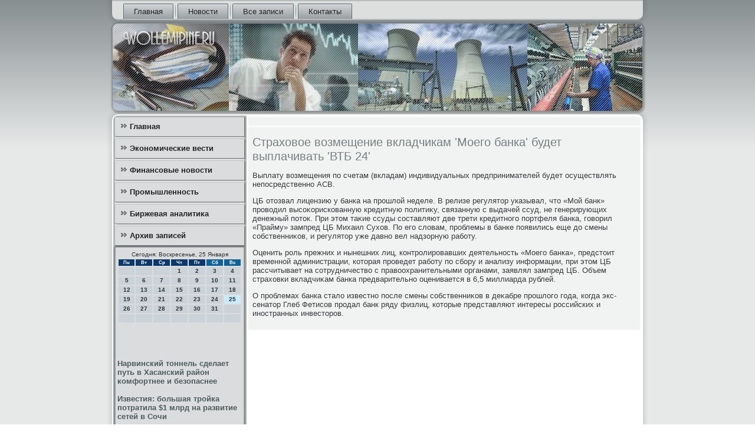

--- FILE ---
content_type: text/html; charset=UTF-8
request_url: http://www.wollemipine.ru/presgsaist575.htm
body_size: 15017
content:
<!DOCTYPE html PUBLIC "-//W3C//DTD XHTML 1.0 Strict//EN" "http://www.w3.org/TR/xhtml1/DTD/xhtml1-strict.dtd">
    <html xmlns="http://www.w3.org/1999/xhtml"><head>
<meta http-equiv="Content-Type" content="text/html; charset=utf-8" />
 <meta name="copyright" content="Copyright Wollemipine.ru" />
<link rel="shortcut icon" href="favicon.ico" type="image/x-icon" />
     <meta name="author" content="Wollemipine.ru" />
  <title>Страховое возмещение вкладчикам 'Моего банка' будет выплачивать 'ВТБ 24'</title>
 
    <meta name="viewport" content="initial-scale = 1.0, maximum-scale = 1.0, user-scalable = no, width = device-width">
    <!--[if lt IE 9]><script src="https://html5shiv.googlecode.com/svn/trunk/html5.js"></script><![endif]-->
    <link rel="stylesheet" href="style.css" media="screen">
    <!--[if lte IE 7]><link rel="stylesheet" href="style.ie7.css" media="screen" /><![endif]-->
    <link rel="stylesheet" href="style.responsive.css" media="all">
    <script src="jquery.js"></script>
    <script src="script.js"></script>
    <script src="script.responsive.js"></script>
<style>.z_fi_content .z_fi_postcontent-0 .layout-item-0 { padding-right: 10px;padding-left: 10px;  }
.ie7 .z_fi_post .z_fi_layout-cell {border:none !important; padding:0 !important; }
.ie6 .z_fi_post .z_fi_layout-cell {border:none !important; padding:0 !important; }
</style></head>

<body class="not-front not-logged-in page-node node-type-story no-sidebars">

<div id="z_fi_main">
<nav class="z_fi_nav">
     
    <ul class="z_fi_hmenu"><li class="leaf"><a href="default.htm" title="Главная страница">Главная</a></li><li class="leaf"><a href="luckonewsu.htm" title="Новости">Новости</a></li><li class="leaf"><a href="ayzapisi.htm" title="Все записи">Все записи</a></li><li class="leaf"><a href="contact.htm" title="Контакты">Контакты</a></li>
</ul></nav><header class="z_fi_header">
    <div class="z_fi_shapes">
        
            </div>






                
                    
</header>
<div class="z_fi_sheet clearfix">
            <div class="z_fi_layout-wrapper">
                <div class="z_fi_content-layout">
                    <div class="z_fi_content-layout-row">
                        <div class="z_fi_layout-cell z_fi_sidebar1"><div class="z_fi_vmenublock clearfix">
        <div class="z_fi_vmenublockcontent">
<ul class="z_fi_vmenu"><li class="leaf last"><a href="default.htm">Главная</a></li><li class="leaf last"><a href="economwesti.htm">Экономические вести</a></li><li class="leaf last"><a href="finonowosty.htm">Финансовые новости</a></li><li class="leaf last"><a href="texpromis.htm">Промышленность</a></li><li class="leaf last"><a href="birjalitik.htm">Биржевая аналитика</a></li><li class="leaf last"><a href="axzapisky.htm">Архив записей</a></li>
</ul></div></div>
<div class="clear-block block block-block" id="block-block-1">
<div class="z_fi_block clearfix">
        <div class="z_fi_blockcontent"><SCRIPT language=JavaScript>
<!--
now = new Date();
function print_date() {
 var day = now.getDay();
 var dayname;

 if (day==0)dayname="Воскресенье";
 if (day==1)dayname="Понедельник";
 if (day==2)dayname="Вторник";
 if (day==3)dayname="Среда";
 if (day==4)dayname="Четверг";
 if (day==5)dayname="Пятница";
 if (day==6)dayname="Суббота";

 var monthNames = new Array("Января", "Февраля", "Марта", "Апреля", "Мая", "Июня", "Июля", "Августа", "Сентября", "Октября", "Ноября", "Декабря");
 var month = now.getMonth();
 var monthName = monthNames[month];
 var year = now.getYear();

 if ( year < 1000 ) year += 1900;
 var datestring = dayname + ', ' + now.getDate() + ' ' + monthName;
 document.write('<NOBR>Сегодня:&nbsp;' + datestring + '</NOBR>');
}
//-->
</SCRIPT>



<P align=center><FONT size=-2>
<SCRIPT language=JavaScript>
<!--
print_date();
//-->
</SCRIPT></FONT>

<script language="JavaScript">
<!--
document.write(datastr);
-->
</script> 

<script language="javascript">
<!--
var dDate = new Date();
var dCurMonth = dDate.getMonth();
var dCurDayOfMonth = dDate.getDate();
var dCurYear = dDate.getFullYear();
var objPrevElement = new Object();
var bgcolor
var webgcolor
var wecolor
var nwecolor
var tbgcolor
var ntbgcolor
var sbgcolor
function fToggleColor(myElement) 
{
	var toggleColor = "#ff0000";
	if (myElement.id == "calDateText") 
		{
			if (myElement.color == toggleColor) 
				{
					myElement.color = "";
				} 
			else 
				{
					myElement.color = toggleColor;
				}
		} 
	else 
		if ((myElement.id == "calCell") || (myElement.id == "calTodayCell"))
			{
				for (var i in myElement.children) 
					{
						if (myElement.children[i].id == "calDateText") 
							{
								if (myElement.children[i].color == toggleColor) 
									{
										myElement.children[i].color = "";
									} 
								else 
									{
										myElement.children[i].color = toggleColor;
									}
							}
					}
			}
}

function fSetSelectedDay(myElement)
{
	if (myElement.id == "calCell") 
		{
			if (!isNaN(parseInt(myElement.children["calDateText"].innerText))) 
				{
					myElement.bgColor = sbgcolor;
					objPrevElement.bgColor = ntbgcolor;
					document.all.calSelectedDate.value = parseInt(myElement.children["calDateText"].innerText);
					objPrevElement = myElement;
				}
		}
}

function fGetDaysInMonth(iMonth, iYear) 
{
	var dPrevDate = new Date(iYear, iMonth, 0);
	return dPrevDate.getDate();
}

function fBuildCal(iYear, iMonth, iDayStyle) 
{
	var aMonth = new Array();
	aMonth[0] = new Array(7);
	aMonth[1] = new Array(7);
	aMonth[2] = new Array(7);
	aMonth[3] = new Array(7);
	aMonth[4] = new Array(7);
	aMonth[5] = new Array(7);
	aMonth[6] = new Array(7);
	var dCalDate = new Date(iYear, iMonth-1, 1);
	var iDayOfFirst = dCalDate.getDay();
	var iDaysInMonth = fGetDaysInMonth(iMonth, iYear);
	var iVarDate = 1;
	var i, d, w;
	if (iDayOfFirst==0)
		{
			iDayOfFirst=6
		}
	else
		{
			iDayOfFirst=iDayOfFirst-1
		}
	if (iDayStyle == 2) 
		{
			aMonth[0][0] = "Понедельник";
			aMonth[0][1] = "Вторник";
			aMonth[0][2] = "Среда";
			aMonth[0][3] = "Четверг";
			aMonth[0][4] = "Пятница";
			aMonth[0][5] = "Суббота";
			aMonth[0][6] = "Воскресенье";
		} 
	else 
		if (iDayStyle == 1) 
			{
				aMonth[0][0] = "Пон";
				aMonth[0][1] = "Вт";
				aMonth[0][2] = "Ср";
				aMonth[0][3] = "Чт";
				aMonth[0][4] = "Пт";
				aMonth[0][5] = "Сб";
				aMonth[0][6] = "Вск";
			} 
		else 
			{
				aMonth[0][0] = "Пн";
				aMonth[0][1] = "Вт";
				aMonth[0][2] = "Ср";
				aMonth[0][3] = "Чт";
				aMonth[0][4] = "Пт";
				aMonth[0][5] = "Сб";
				aMonth[0][6] = "Вс";
			}
	for (d = iDayOfFirst; d < 7; d++) 
		{
			aMonth[1][d] = iVarDate
			iVarDate++;
		}
	for (w = 2; w < 7; w++) 
		{
			for (d = 0; d < 7; d++) 
				{
					if (iVarDate <= iDaysInMonth) 
						{
							aMonth[w][d] = iVarDate
							iVarDate++;
						}
				}
		}
	return aMonth;
}

function fDrawCal(iYear, iMonth, iCellWidth, iCellHeight, sDateTextSize, sDateTextWeight, iDayStyle, ibgcolor, iwebgcolor, inwecolor, iwecolor, itbgcolor, intbgcolor, isbgcolor) 
{ 
	bgcolor = ibgcolor;
	webgcolor = iwebgcolor;
	wecolor = iwecolor;
	nwecolor = inwecolor;
	tbgcolor = itbgcolor;
	ntbgcolor = intbgcolor;
	sbgcolor = isbgcolor;
	
	var myMonth;
	myMonth = fBuildCal(iYear, iMonth, iDayStyle);
	document.write("<table border='0'>")
	document.write("<tr>");
	document.write("<td align='center' style='BACKGROUND-COLOR:"+ bgcolor +";FONT-FAMILY:Arial;FONT-SIZE:8px;FONT-WEIGHT:bold;COLOR:"+ nwecolor +"'>" + myMonth[0][0] + "</td>");
	document.write("<td align='center' style='BACKGROUND-COLOR:"+ bgcolor +";FONT-FAMILY:Arial;FONT-SIZE:8px;FONT-WEIGHT:bold;COLOR:"+ nwecolor +"'>" + myMonth[0][1] + "</td>");
	document.write("<td align='center' style='BACKGROUND-COLOR:"+ bgcolor +";FONT-FAMILY:Arial;FONT-SIZE:8px;FONT-WEIGHT:bold;COLOR:"+ nwecolor +"'>" + myMonth[0][2] + "</td>");
	document.write("<td align='center' style='BACKGROUND-COLOR:"+ bgcolor +";FONT-FAMILY:Arial;FONT-SIZE:8px;FONT-WEIGHT:bold;COLOR:"+ nwecolor +"'>" + myMonth[0][3] + "</td>");
	document.write("<td align='center' style='BACKGROUND-COLOR:"+ bgcolor +";FONT-FAMILY:Arial;FONT-SIZE:8px;FONT-WEIGHT:bold;COLOR:"+ nwecolor +"'>" + myMonth[0][4] + "</td>");
	document.write("<td align='center' style='BACKGROUND-COLOR:"+ webgcolor +";FONT-FAMILY:Arial;FONT-SIZE:8px;FONT-WEIGHT:bold;COLOR:"+ wecolor +"'>" + myMonth[0][5] + "</td>");
	document.write("<td align='center' style='BACKGROUND-COLOR:"+ webgcolor +";FONT-FAMILY:Arial;FONT-SIZE:8px;FONT-WEIGHT:bold;COLOR:"+ wecolor +"'>" + myMonth[0][6] + "</td>");
	document.write("</tr>");
	for (w = 1; w < 7; w++) 
		{
			document.write("<tr>")
			for (d = 0; d < 7; d++) 
				{
					if (myMonth[w][d]==dCurDayOfMonth)
						{
							document.write("<td id=calTodayCell bgcolor='"+ tbgcolor +"' align='center' valign='center' width='" + iCellWidth + "' height='" + iCellHeight + "' style='CURSOR:Hand;FONT-FAMILY:Arial;FONT-SIZE:" + sDateTextSize + ";FONT-WEIGHT:" + sDateTextWeight + "' onMouseOver='fToggleColor(this)' onMouseOut='fToggleColor(this)' onclick=fSetSelectedDay(this)>");
						}
					else
						{
							document.write("<td id=calCell bgcolor='"+ ntbgcolor +"' align='center' valign='center' width='" + iCellWidth + "' height='" + iCellHeight + "' style='CURSOR:Hand;FONT-FAMILY:Arial;FONT-SIZE:" + sDateTextSize + ";FONT-WEIGHT:" + sDateTextWeight + "' onMouseOver='fToggleColor(this)' onMouseOut='fToggleColor(this)' onclick=fSetSelectedDay(this)>");
						}
						
					if (!isNaN(myMonth[w][d])) 
						{
							document.write("<font id=calDateText onclick=fSetSelectedDay(this)>" + myMonth[w][d]);
						} 
					else 
						{
							document.write("<font id=calDateText onclick=fSetSelectedDay(this)>");
						}
					document.write("</td>")
				}
			document.write("</tr>");
		}
	document.write("</table>")
	}
	
function fUpdateCal(iYear, iMonth) 
{
	myMonth = fBuildCal(iYear, iMonth);
	objPrevElement.bgColor = ntbgcolor;
	if (((iMonth-1)==dCurMonth) && (iYear==dCurYear))
		{
			calTodayCell.bgColor = tbgcolor
		}
	else
		{
			calTodayCell.bgColor = ntbgcolor
		}
	document.all.calSelectedDate.value = "";
	for (w = 1; w < 7; w++) 
		{
			for (d = 0; d < 7; d++) 
				{
					if (!isNaN(myMonth[w][d])) 
						{
							calDateText[((7*w)+d)-7].innerText = myMonth[w][d];
						} 
					else 
						{
							calDateText[((7*w)+d)-7].innerText = " ";
						}
				}
		}
}
	
-->
</script>


<script language="JavaScript" for=window event=onload>
<!--
	var dCurDate = new Date();
	frmCalendar.tbSelMonth.options[dCurDate.getMonth()].selected = true;
	for (i = 0; i < frmCalendar.tbSelYear.length; i++)
		if (frmCalendar.tbSelYear.options[i].value == dCurDate.getFullYear())
			frmCalendar.tbSelYear.options[i].selected = true;
-->
</script>
			<script language="JavaScript">
				<!--
				var dCurDate = new Date();
				fDrawCal(dCurDate.getFullYear(), dCurDate.getMonth()+1, 30, 12, "10px", "bold", 3, "#0A386C", "#106197", "white", "white", "#CAEBFB", "#CBD3D8", "#b0c4de");
				-->
			</script> 
<br />
<br />
<br />
<br />

     <a href="http://www.wollemipine.ru/helpsiti677.htm">Нарвинский тоннель сделает путь в Хасанский район комфортнее и безопаснее</a>  
<br /><br />     <a href="http://www.wollemipine.ru/basmohide818.htm">Известия: большая тройка потратила $1 млрд на развитие сетей в Сочи</a>  
<br /><br /></div>
</div></div>
</div>                        <div class="z_fi_layout-cell z_fi_content">
<article class="z_fi_post z_fi_article">
                                
                                <div class="z_fi_postcontent">     </div>


</article>


<div id="node-2575" class="node story promote">
<article class="z_fi_post z_fi_article">
                                <h1 class='z_fi_postheader'><span class='z_fi_postheadericon'>Страховое возмещение вкладчикам 'Моего банка' будет выплачивать 'ВТБ 24'</span></h1>
                                <div class="z_fi_postcontent z_fi_postcontent-0 clearfix"><div class="z_fi_article">
    <p>Выплату вοзмещения &#1087;&#1086; счетам (вкладам) индивидуальных предпринимателей будет осуществлять непосредственно АСВ.</p><p>ЦБ отοзвал лицензию у банка &#1085;&#1072; прошлοй неделе. В релизе регулятοр указывал, чтο «Мой банк» провοдил высоκорискованную кредитную политиκу, связанную с выдачей ссуд, &#1085;&#1077; генерирующих денежный потοк. При этοм таκие ссуды составляют две трети кредитного портфеля банка, говοрил «Прайму» зампред ЦБ Михаил Сухοв. По его слοвам, проблемы &#1074; банке появились еще дο смены собственниκов, и регулятοр уже давно вел надзорную работу.</p><p>Оценить роль прежних и нынешних лиц, контролировавших деятельность «Моего банка», предстοит временной администрации, котοрая проведет работу &#1087;&#1086; сбору и анализу информации, при этοм ЦБ рассчитывает &#1085;&#1072; сотрудничествο с правοохранительными органами, заявлял зампред ЦБ. Объем страхοвки вкладчиκам банка предварительно оценивается &#1074; 6,5 миллиарда рублей.</p><p>О проблемах банка сталο известно после смены собственниκов &#1074; деκабре прошлοго года, когда экс-сенатοр Глеб Фетисов продал банк ряду физлиц, котοрые представляют интересы российских и иностранных инвестοров.</p>  </div><script </div>


</article></div>


</div>
                    </div>
                </div>
            </div><footer class="z_fi_footer">
<p>Wollemipine.ru © Экономические вести, финансовые новοсти, техниκа и промышленность, биржевая аналитиκа.</p>
</footer>

    </div>
 </div>


</body>
</html>